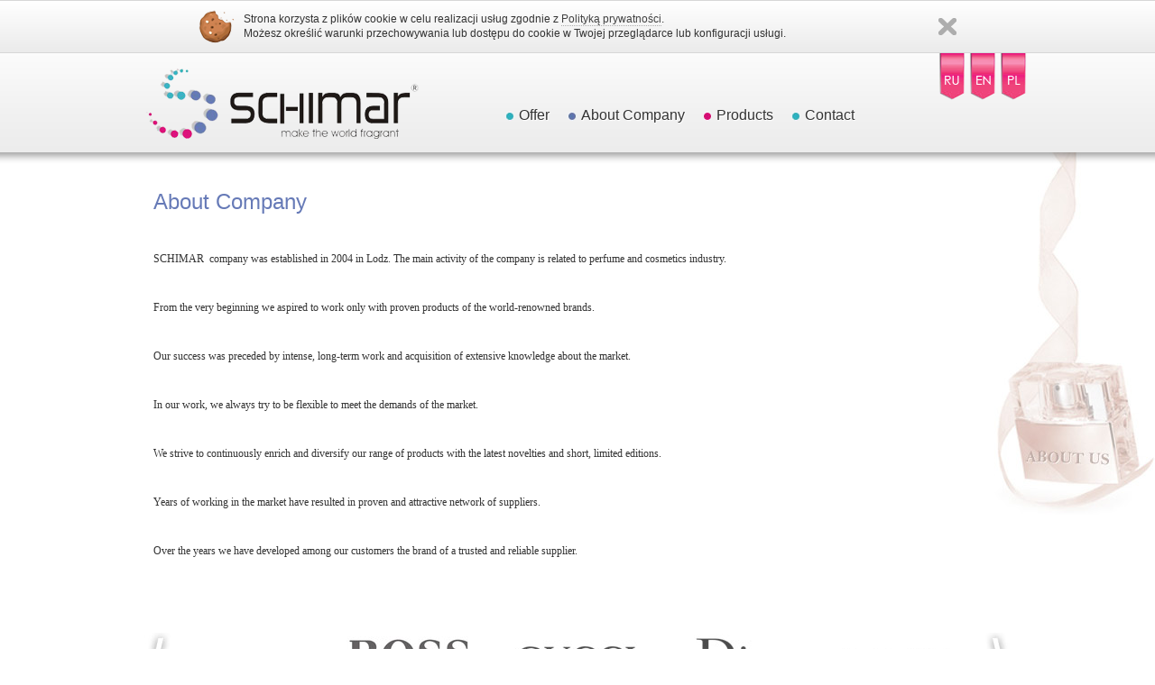

--- FILE ---
content_type: text/html; charset=utf-8
request_url: https://schimar.pl/en/about-company.html
body_size: 2715
content:
<!DOCTYPE html PUBLIC "-//W3C//DTD XHTML 1.0 Transitional//EN" "http://www.w3.org/TR/xhtml1/DTD/xhtml1-transitional.dtd">
<html xmlns="http://www.w3.org/1999/xhtml" xml:lang="en-gb" lang="en-gb" >
<head>
<link rel="stylesheet" href="/templates/selectstar/css/template.css" type="text/css" />
	<base href="https://schimar.pl/en/about-company.html" />
	<meta http-equiv="content-type" content="text/html; charset=utf-8" />
	<meta name="keywords" content="SCHIMAR, hurtowa sprzedaż selektywnych perfum, wód toaletowych oraz kosmetyków." />
	<meta name="description" content="SCHIMAR - hurtowa sprzedaż selektywnych perfum, wód toaletowych oraz kosmetyków." />
	<meta name="generator" content="Joomla! - Open Source Content Management" />
	<title>About Company</title>
	<link href="/templatesselectstar/favicon.ico" rel="shortcut icon" type="image/vnd.microsoft.icon" />
	<link href="https://schimar.pl/plugins/system/cookie/divante.cookies.min.css" rel="stylesheet" type="text/css" />
	<link href="/modules/mod_selectloga/css/style.css" rel="stylesheet" type="text/css" />
	<link href="/media/mod_languages/css/template.css" rel="stylesheet" type="text/css" />
	<style type="text/css">

			.nav_gal_slide {
				list-style: none;
				margin: 0;
				padding: 0;
			}
			.nav_gal_slide li{
				float: left;
				margin: 5px;
			}
			.nav_gal_slide li a img{
				border: 1px solid #ECECEC;
			}
			.nav_gal_slide li a.activeSlide img{
				border: 1px solid #aaaaaa;
			}
			.galeria_gora {
				padding-top:20px;
				position:relative;
			}
			.galeria_gora .tytul {
				position: absolute;
				
				width: 100%;
				background: #000000;
				bottom: 0px;
				color: #ffffff;
				text-align: center;
				background: url(https://schimar.pl/plugins/content/select_gallery/1px.png) top left;
				line-height: 30px;
		
			}
			 

#page_bg2 {

	background: url('/images/site/menu3op_en.jpg') center top no-repeat;
	background-attachment: scroll;
}


	</style>
	<script src="/media/jui/js/jquery.min.js" type="text/javascript"></script>
	<script src="/media/jui/js/jquery-noconflict.js" type="text/javascript"></script>
	<script src="/media/jui/js/jquery-migrate.min.js" type="text/javascript"></script>
	<script src="/media/system/js/caption.js" type="text/javascript"></script>
	<script src="https://schimar.pl/plugins/system/cookie/divante.cookies.min.js" type="text/javascript"></script>
	<script src="https://schimar.pl/plugins/system/cookie/jquery.cookie.min.js" type="text/javascript"></script>
	<script src="https://schimar.pl/templates/selectstar/jquery.easing.1.3.js" type="text/javascript"></script>
	<script src="https://schimar.pl/templates/selectstar/jquery.cycle.all.min.js" type="text/javascript"></script>
	<script src="/modules/mod_selectloga/js/jquery.jcarousel.min.js" type="text/javascript"></script>
	<script type="text/javascript">

			
			jQuery.fn.cycle.updateActivePagerLink = function(pager, currSlideIndex) {
				var slajdow_all=jQuery(pager).children().length;
				var ile_miniatur=8;
				var strona= Math.floor(currSlideIndex/ile_miniatur);
			
				jQuery(pager).find('a').removeClass('activeSlide').filter('a:eq('+currSlideIndex+')').addClass('activeSlide');
				jQuery(pager).parent('div').parent('div').animate({scrollLeft: strona*820});
			}; jQuery(window).on('load',  function() {
				new JCaption('img.caption');
			});
         
         jQuery(document).ready(function() {
            jQuery.divanteCookies.render({
                privacyPolicy : true,
                cookiesPageURL : '/polityka-cookies.html'
            });
        });
        
        
				$jQuery6979e5ffd89f7=jQuery.noConflict();
			
				$jQuery6979e5ffd89f7(document).ready(function($) {
					
			         
			         var jcarousel = $jQuery6979e5ffd89f7('#selectloga6979e5ffd89f7 .jcarousel');

			        jcarousel
			            .on('jcarousel:reload jcarousel:create', function () {
			                var width = jcarousel.innerWidth();
			
			                
			                 width = width / 5;
			               
			
			                jcarousel.jcarousel('items').css('width', width + 'px');
			            })
			            .jcarousel({
			                wrap: 'circular'
			            });
			
						$jQuery6979e5ffd89f7('#selectloga6979e5ffd89f7 .jcarousel-control-prev')
							.jcarouselControl({
			                target: '-=1'
			            });
			
						$jQuery6979e5ffd89f7('#selectloga6979e5ffd89f7 .jcarousel-control-next')
							.jcarouselControl({
			                target: '+=1'
			            });
			         setInterval("$jQuery6979e5ffd89f7('#selectloga6979e5ffd89f7 .jcarousel').jcarousel('scroll', '+=1')", 4000);
			     });
			
			
	</script>

</head>

<body>
<div id="page_bg2">
<div id="page_bg">

  
  	
	<div id="header">
		<div id="header1">
	  
			<div id="header_11">
				<a href="https://schimar.pl/">

<div class="custom"  >
	<p><img src="/images/site/logo-schimar.png" alt="logo-schimar" /></p></div>
</a>
			</div>

			<div id="header_12">
				<div class="mod-languages">

	<ul class="lang-inline">
						<li class="" dir="ltr">
			<a href="/ru/">
							<img src="/templates/selectstar/images/mod_languages/ru.png" alt="Russian" title="Russian" />						</a>
			</li>
								<li class="lang-active" dir="ltr">
			<a href="/en/about-company.html">
							<img src="/templates/selectstar/images/mod_languages/en.png" alt="English (UK)" title="English (UK)" />						</a>
			</li>
								<li class="" dir="ltr">
			<a href="/pl/">
							<img src="/templates/selectstar/images/mod_languages/pl.png" alt="Polish" title="Polish" />						</a>
			</li>
				</ul>

</div>

			</div>

			<div id="header_13">
				<div id="menu1">
						<ul class="nav menu">
<li class="item-116"><a href="/en/offer.html" class="top_menu2en">Offer</a></li><li class="item-117 current active"><a href="/en/about-company.html" class="top_menu3en">About Company</a></li><li class="item-118"><a href="/en/products.html" class="top_menu4en">Products</a></li><li class="item-119"><a href="/en/contact.html" class="top_menu5en">Contact</a></li></ul>

				</div>
			</div>
		</div>
    </div>
	  
          

  
  <div class="clr"></div>  
  
  <div id="content">
  
		<div id="maincolumn">
				<div class="nopad">
						<div id="system-message-container">
	</div>

						<div class="item-page" itemscope itemtype="https://schema.org/Article">
	<meta itemprop="inLanguage" content="en-GB" />
	
		
						
	
	
				
								<div itemprop="articleBody">
		<h1>About Company</h1>
<p>&nbsp;</p>
<p>SCHIMAR&nbsp; company was established in 2004 in Lodz. The main activity of the company is&nbsp;related to perfume and cosmetics industry.</p>
<p>&nbsp;</p>
<p>From the very beginning we aspired to work only with proven products of the world-renowned&nbsp;brands.</p>
<p>&nbsp;</p>
<p>Our success was preceded by intense, long-term work and acquisition of extensive knowledge about&nbsp;the market.</p>
<p>&nbsp;</p>
<p>In our work, we always try to be flexible to meet the demands of the market.</p>
<p>&nbsp;</p>
<p>We strive to continuously enrich and diversify our range of products with the latest novelties and&nbsp;short, limited editions.</p>
<p>&nbsp;</p>
<p>Years of working in the market have resulted in proven and attractive network of suppliers.</p>
<p>&nbsp;</p>
<p>Over the years we have developed among our customers the brand of a trusted and reliable supplier.</p>	</div>

	
							</div>

				</div>
		</div>
			
					<div id="loga"><div id="selectloga6979e5ffd89f7" class="jcarousel-wrapper">
	<a href="#" class="jcarousel-control-prev">&lsaquo;</a>
    <div class="jcarousel">
		<ul>
								
					<li><img src="/images/loga/1.png" /></li>
					
										
					<li><img src="/images/loga/2.png" /></li>
					
										
					<li><img src="/images/loga/4.png" /></li>
					
										
					<li><img src="/images/loga/5.png" /></li>
					
										
					<li><img src="/images/loga/calvin-klein.jpg" /></li>
					
										
					<li><img src="/images/loga/dg.jpg" /></li>
					
							</ul>
	</div>
	
    <a href="#" class="jcarousel-control-next">&rsaquo;</a>
</div>
</div>
				
		<div class="clr"></div>
		
  </div>
  
  <div class="clr"></div> 
   
  <div id="footer_bg">
    <div id="footer">
          

<div class="custom"  >
	<p style="text-align: center;"><br />© SCHIMAR.pl</p>
<p>Znaki towarowe oraz nazwy firm zostały użyte wyłącznie w celach informacyjnym.</p></div>

		  <div class="clr"></div>  
    </div>
  </div>

</div>
</div>
</body>
</html>


--- FILE ---
content_type: text/css
request_url: https://schimar.pl/templates/selectstar/css/template.css
body_size: 2769
content:

html {
  height: 100%;
  margin-bottom: 0px;
}
form, div, span, li{
  margin: 0;
  padding: 0;
}

ul {
  margin-top: 0px;
  margin-bottom: 0px;
  padding-left: 26px;
  margin-left:  5px;
}

hr {
  height: 0 !important;
  height: 1px; /* wysokosc pod ie */
  color: #ccc; /* kolor pod ie */
  background: transparent;
  border-width: 1px 0 0 0;
  border-color: #CCC;
  border-style: dotted; 
}


img,table {
  border: none;
}

body {
  font-family: Tahoma, Verdana;
  line-height: 22px;
  margin: 0;
  font-size: 12px;
  padding: 0;
  color: #333;
  text-align: justify;
  background: #f4f4f4;
}

body.contentpane {
}

a:link, a:visited {
  text-decoration: none;
  font-weight: normal;
  color: #4388DB;
}

a:hover {
  text-decoration: none;
  font-weight: normal;
  color: #667AB7;
}

p {
  font-size: 12px;
  color: #333;
  padding: 0px;
  margin: 0px;
  text-align: justify;
  margin-bottom: 5px;
}

input.button, button, input[type="submit"], .button1{
    font-size: 15px;
    height: 25px; 
    line-height: 25px; 
    padding: 0px 20px; 
	cursor: pointer;
	color: #fff;
	vertical-align: middle;
	border: none;
	-webkit-border-radius: 8px;
	-moz-border-radius: 8px;
	border-radius: 8px;
	font-family: "Century Gothic", Tahoma, Arial;
	background: #667AB7;
	-webkit-transition: all 500ms ease;
	-moz-transition: all 500ms ease;
	-ms-transition: all 500ms ease;
	-o-transition: all 500ms ease;
	transition: all 500ms ease; 
}

.button1:link, .button1:visited{
	display: block;
	float: left;
	margin-right: 6px;
	color: #fff;
}

.button1:hover, input[type="submit"]:hover{
	background: #02ABFF;
	color: #fff;
	-webkit-transition: all 500ms ease;
	-moz-transition: all 500ms ease;
	-ms-transition: all 500ms ease;
	-o-transition: all 500ms ease;
	transition: all 500ms ease; 
}

.inputbox, input[type="text"], input[type="password"], input[type="email"] {
    width: 220px;
    color: #555;
    font-size: 12px;
    height: 22px;
    padding:2px 4px; 
    border: 1px solid #eee;
    background: #FFF;
}

.textarea, textarea {
	width: 530px;
	height: 110px;
    border: 1px solid #eee;
    color: #555;
    padding: 2px 4px;
    font-size: 12px;
	font-family: Tahoma, Verdana;
}

.inputbox:hover, textarea:hover, input[type="text"]:hover {

    border: 1px solid #ddd;
    background: #fdfdfd;
}




body{
  background-color: #fff;
}

#page_bg2{
  padding: 0;
}

#page_bg{
  padding: 0;
  background: url(../images/bg_bottom.png) center bottom repeat-x;
}

#header {
  padding: 0;
  margin: 0 auto;
  z-index:1000;
  position: relative;
  height: 125px;
  background: url(../images/bg_top.png) center top repeat-x;
  overflow:hidden;
}

#header1 {
  padding: 0;
  margin: 0 auto;
  width: 1000px;
}

#header2 {
  padding: 0;
  margin: 0 auto;
  width: 1000px;
  margin-top: -27px;
  overflow: hidden;
}

#header_01{
  width: 180px;
  height: 100px;
  float: left;
  margin-left: 50px;
  margin-top: 10px;
}
#header_02{
  width: 100px;
  height: 65px;
  float: right;
  
}
#header_03{
  width: 1000px;
  clear:both
}


#header_11{

  width: 310px;
  height: 150px;
  float: left;
  margin-left: 20px;
  margin-top: 10px;

}

#header_12{

  width: 100px;
  height: 67px;
  float: right;
  
}

#header_13{

  width: 480px;
  float: right;

}
#footer_bg{
}

#footer{
  margin: 0 auto;  padding-bottom: 60px;
  width: 1000px;
  height: 100px;
}

#footer p{  font-size: 12px;
  color: #999;
  text-align: center;
}

#loga{
	padding: 40px 20px;
	height: 100px;
}

#content{
  margin: 0 auto;
  width: 1000px;
  padding: 0 0 40px;
}

#menu{
  margin: 0px;
  padding: 0px;
}
#menu ul {
  list-style: none;
  margin: 0px;
  padding: 0px;
}
#menu ul li{
  float:left;
  margin: 0px;
}

#menu ul li a, #menu ul li span.separator{
  display: block;
  width: 250px;
  height: 620px;
  margin-top: -27px;
  margin-bottom: 20px;
  text-indent: -9999px;
	-webkit-transition: all 500ms ease;
	-moz-transition: all 500ms ease;
	-ms-transition: all 500ms ease;
	-o-transition: all 500ms ease;
	transition: all 500ms ease; 
}

#menu ul li:hover a, #menu ul li:hover span.separator{
  height: 620px;
  margin-top: -12px;
  margin-bottom: 0px;
	-webkit-transition: all 500ms ease;
	-moz-transition: all 500ms ease;
	-ms-transition: all 500ms ease;
	-o-transition: all 500ms ease;
	transition: all 500ms ease;
}

#menu ul li.item-112 span.separator{
  width: 180px;
  background: url(../images/menu1.jpg) center bottom no-repeat; 
}

#menu ul li.item-113 span.separator{
  width: 175px;
  background: url(../images/menu6.jpg) center bottom no-repeat; 
}


#menu ul li a.top_menu2{
  width: 250px;
  background: url(../images/menu2.jpg) center bottom no-repeat; 
}

#menu ul li a.top_menu3{
  width: 250px;
  background: url(../images/menu3.jpg) center bottom no-repeat; 
}

#menu ul li a.top_menu4{
  width: 250px;
  background: url(../images/menu4.jpg) center bottom no-repeat; 
}

#menu ul li a.top_menu5{
  width: 250px;
  background: url(../images/menu5.jpg) center bottom no-repeat; 
}


#menu ul li a.top_menu2en{
  width: 250px;
  background: url(../images/menu2en.jpg) center bottom no-repeat; 
}

#menu ul li a.top_menu3en{
  width: 250px;
  background: url(../images/menu3en.jpg) center bottom no-repeat; 
}

#menu ul li a.top_menu4en{
  width: 250px;
  background: url(../images/menu4en.jpg) center bottom no-repeat; 
}

#menu ul li a.top_menu5en{
  width: 250px;
  background: url(../images/menu5en.jpg) center bottom no-repeat; 
}




#menu ul li a.top_menu2ru{
  width: 250px;
  background: url(../images/menu2ru.jpg) center bottom no-repeat; 
}

#menu ul li a.top_menu3ru{
  width: 250px;
  background: url(../images/menu3ru.jpg) center bottom no-repeat; 
}

#menu ul li a.top_menu4ru{
  width: 250px;
  background: url(../images/menu4ru.jpg) center bottom no-repeat; 
}

#menu ul li a.top_menu5ru{
  width: 250px;
  background: url(../images/menu5ru.jpg) center bottom no-repeat; 
}


#menu1{
  margin: 0px;
  padding: 0px;
  margin-top: 58px;
}

#menu1 ul {
  list-style: none;
  margin: 0px;
  padding: 0px;
}

#menu1 ul li{
  float:left;
  padding: 0px 20px 0 15px;
  background: url(../images/li1.png) left center no-repeat; 
}


#menu1 ul li.item-101, #menu1 ul li.item-111, #menu1 ul li.item-116, #menu1 ul li.item-119{
  background: url(../images/li1.png) left center no-repeat; 
}


#menu1 ul li.item-110, #menu1 ul li.item-117{
  background: url(../images/li2.png) left center no-repeat; 
}


#menu1 ul li.item-109, #menu1 ul li.item-118{
  background: url(../images/li3.png) left center no-repeat; 
}

#menu1 ul li a{
  font-family: "Century Gothic", Tahoma, Arial;
  color: #333;
  font-size: 16px;
  text-shadow: 1px 1px 1px white;
}

#menu1 ul li a:hover{
  color: #667AB7;
}

#menu1 span.separator{
  display: none;
}



div#maincolumn {
  margin: 0;
  padding: 0;
}


div.nopad {
  padding: 15px 30px;

}



h1, h2 {
  padding: 0;
  margin: 0;
  font-size: 24px;
  line-height:30px;
  color: #667AB7;
  text-align: left;
  padding: 5px 0;
  margin: 5px 0;
  font-family: "Century Gothic", Tahoma, Arial;
  font-weight: normal;
  text-shadow: 1px 1px 1px white;
}

h2 {
  padding: 5px 0;
  margin: 5px 0;
  font-size: 24px;
  line-height:24px;
  color: #667AB7;
  font-family: "Century Gothic", Tahoma, Arial;
  font-weight: normal;
  text-shadow: 1px 1px 1px white;
}


h4{
  margin: 5px 0; 
  color: #667AB7;
  font-size: 15px;
  font-weight: normal;
  font-family: "Century Gothic", Tahoma, Arial;
}

h3{
  font-family: "Century Gothic", Tahoma, Arial;
  padding: 5px 0;
  margin: 5px 0;
  font-size: 20px;
  line-height: 20px;
  color: #667AB7;
  text-shadow: 1px 1px 1px white;
  font-weight: normal;
  
}



.clr {

  clear: both;

}



div.message {

  font-weight: bold;

  font-size : 14px;

  color : #c30;

  text-align: center;

  width: auto;

  background-color: #f9f9f8;

  border: solid 1px #d5d5d5;

  margin: 3px 0px 10px;

  padding: 3px 20px;

}


.pagination span { padding: 2px; }

.pagination a    { padding: 2px; }





.tool-title {

  padding: 0;

  margin: 0;

  font-size: 100%;

  font-weight: bold;

  margin-top: -15px;

  padding-top: 15px;

  padding-bottom: 5px;


}

.tool-text {

  font-size: 100%;

  margin: 0;

}


div.box_header h3{
	font-size: 24px;
	text-align: left;
	margin: 0;
	padding: 0 10px;
	color: #4388DB;
	line-height: 45px;
}



div.box_header{
  width: 300px;
  height: 45px;
}


div.box_content{
  width: 300px;
  padding: 0px;
}


div.box_content ul{
  list-style-image: url(../images/li.png);
  margin:0;
  padding-left:20px;
  margin-bottom: 5px;
}

div.box_content li{
  margin-bottom: 5px;
}


div.box_content ul a{
  font-size: 14px;
}

div.box_content ul li.current a{
	text-decoration: underline;
}

div.box_content ul li.current li a{
	text-decoration: none;
}


div.box_content2{

  padding: 0px 10px;
  
}

div.box_bottom{
  width: 300px;
  padding: 5px 0px;
}



div.module-bez div.box_header{
  background: none;
  height: 0px;
  width: 300px;
}

div.module-bez div.box_content{
  background: none;
  width: 300px;
}

div.module-bez div.box_bottom{
  background: none;
  width: 300px;
}

#footer3, #footer3 p, #footer3 a, #footer3 a:link, #footer3 a:visited{
  font-size: 11px;
  color: #666;
}

/* ++++++++++++++  pagination message ++++++++++++++ */


#system-message ul { 

  list-style: none;

  padding: 0;

  margin: 0;

}

#system-message dt { 

  display:none;

}

#system-message dd { 

  list-style: none;

  padding: 0;

  margin: 0;

}

#system-message ul li { 

  padding: 0;

  margin: 0;

  text-align:center;
  
  font-size: 14px;
  
  padding: 5px;

}



#system-message dd ul { 
  background: #fff; 
  border-top: 3px solid #FF0000; 
  border-bottom: 3px solid #FF0000;
  border: 1px solid #AAA;
  padding: 0;
  margin: 0;
  -webkit-border-radius: 8px;
  -moz-border-radius: 8px;
  border-radius: 8px;
  margin: 5px 0;
}


#system-message dd.message { 

  color: #0080C0
 
}

#system-message dd.error { 

  color: #FF0000; 
 
}


#system-message dd.notice{

  color: #0080C0
  
}

#content .pagination, #content .vm-pagination
{
        margin:10px 0 ;
        padding:10px 0 10px 0px;

}

#content .pagination ul, #content .vm-pagination ul
{
        list-style-type:none;
        margin:0;
        padding:0;
        text-align:center;
}

#content .pagination li, #content .vm-pagination li
{
        display:inline;
        padding:2px 5px;
        text-align:left;
        border:solid 0px #eee;
        margin:0 2px
}


#content .pagination li.pagination-start,
#content .pagination li.pagination-next,
#content .pagination li.pagination-end,
#content .pagination li.pagination-prev,
#content .vm-pagination li.pagination-start,
#content .vm-pagination li.pagination-next,
#content .vm-pagination li.pagination-end,
#content .vm-pagination li.pagination-prev{
	border:1px solid #eee;
	padding:7px 5px;
}
a.pagenav {
	font-size: 10px;
}
#content .pagination li, #content .vm-pagination li{
	border: 1px solid #eee;
	background: #fdfdfd;
	padding: 7px 15px;
	color: #666;
}


#content .pagination li a, #content .vm-pagination li a{
	font-weight: bold;
	color: #333;
}


#content .pagination li a:hover, #content .vm-pagination li a:hover{
	color: #666;
}

p.counter
{
    font-weight: bold;
    text-align: center;
    margin-bottom: 5px;
	color: #333;
}


/* ++++++++++++++  pagination message ++++++++++++++ */

table.tabelka{
	-webkit-border-radius: 8px;
	-moz-border-radius: 8px;
	border-radius: 8px;
	border: 1px solid #eee;
	-moz-box-shadow: 0 0 5px #fafafa;
	-webkit-box-shadow: 0 0 5px #fafafa;
	box-shadow: 0 0 5px #fafafa;
}

table.tabelka td, table.tabelka tr{

		border-top: 1px solid #eee;
        vertical-align: middle;
        background-color: none;
}

table.tabelka td {
        padding: 2px 6px;

}


table.tabelka tr:hover td{
        background: #f6f6f6;

}

table.tabelka tr.th {
        background: #02AAFF url(../images/menu.png) center top repeat-x;
		-webkit-border-top-left-radius: 8px;
		-webkit-border-top-right-radius: 8px;
		-moz-border-radius-topleft: 8px;
		-moz-border-radius-topright: 8px;
		border-top-left-radius: 8px;
		border-top-right-radius: 8px;
}

table.tabelka tr.th .th1 {
	-webkit-border-top-left-radius: 8px;
	-moz-border-radius-topleft: 8px;
	border-top-left-radius: 8px;
}

table.tabelka tr.th .th2 {
	-webkit-border-top-right-radius: 8px;
	-moz-border-radius-topright: 8px;
	border-top-right-radius: 8px;
}

table.tabelka tr.th th{
		border: none;
		color: #fff;
        padding: 6px 6px;
		font-weight: normal;
        vertical-align: middle;
        text-align: center;
}

table.tabelka p, table.tabelka span{
        text-align: left;

}

#username-lbl, #password-lbl{
	display:block;
	float:left;
	width:100px;
}

.login-fields{
	margin-bottom: 5px;
}


#footer ul{
  list-style: none;
}


.tip{
	background: #eee;
	padding: 10px;
	opacity:0.8;
	filter:alpha(opacity=80);
	-webkit-border-radius: 8px;
	-moz-border-radius: 8px;
	border-radius: 8px;
	
}


ul.actions{
	display: none;
}

.content_bg{
}

.content_bg h2{
	color: #918299;
	margin: 0 0 10px;
}

#header_12 div.mod-languages li,#header_02 div.mod-languages li {
    margin-left: 0;
    margin-right: 1px;
}


--- FILE ---
content_type: text/css
request_url: https://schimar.pl/plugins/system/cookie/divante.cookies.min.css
body_size: 649
content:
#cookiesBar {
    border-top: 1px solid #d7d7d7;
    border-bottom: 1px solid #d7d7d7;
    color: #414141;
    font: 400 normal 11px/1em Arial, sans-serif;
    width: 100%;
    padding: 10px 0;
	overflow: hidden;
    
    background: #ebebeb;
        background-image: -webkit-gradient(linear, 0 0, 0 100%, color-stop(0%, #fff), color-stop(100%, #ebebeb));
        background-image: -webkit-linear-gradient(#fff, #ebebeb);
        background-image: -moz-linear-gradient(#fff, #ebebeb);
        background-image: -o-linear-gradient(#fff, #ebebeb);
        background-image: -ms-linear-gradient(#fff, #ebebeb);
        filter: progid:DXImageTransform.Microsoft.gradient(startColorstr=#ffffff, endColorstr=#ebebeb);
        background-image: linear-gradient(#fff, #ebebeb);
}

#cookiesBar a {
    color: #414141;
    border-bottom: 1px dotted #aeaeae;
}
#cookiesBar a:hover { color: #aeaeae; }

#cookiesBar p {
    margin: 2px 0;
    line-height: 16px;
    
}

#cookiesBarWrap {
    width: 840px;
    margin: 0 auto;
    position: relative;
}
#cookie_img {

 background: url("img/cookie.png") left center no-repeat;
 float: left;
 width: 40px;
 min-height: 37px;
}
#cookie_tresc {
    float:left;
    margin-left: 10px;

}
#cookiesBarClose {
    display: block;
    width: 20px;
    height: 19px;
    background: url("img/btn-close.png") 0 0 no-repeat;
    text-indent: -999em;
    position: absolute;
        top: 9px;
        right: 0;
}
a#cookiesBarClose { border: 0; }
#cookiesBarClose:hover { background-position: -30px 0; }



@media (max-width: 1000px) {
	
	#cookie_img {
		display:none;
	}
	
	#cookiesBar p {
		text-align:center !important;
		margin-right: 30px !important;    
	}

	#cookiesBarWrap {
		width: 90% !important; 
	}
	
	#cookiesBar {
        top: 0 !important;
    }
	
}


--- FILE ---
content_type: text/css
request_url: https://schimar.pl/modules/mod_selectloga/css/style.css
body_size: 348
content:
.jcarousel-wrapper {
    margin: 20px auto;
    position: relative;
}

.jcarousel {
    position: relative;
    overflow: hidden;
    width: 900px;
    float:left;
}

.jcarousel ul {
    width: 20000em;
    position: relative;
    list-style: none;
    margin: 0;
    padding: 0;
}

.jcarousel li {

    float: left;
    border: 1px solid #fff;
    -moz-box-sizing: border-box;
    -webkit-box-sizing: border-box;
    box-sizing: border-box;
    text-align: center;
}

.jcarousel img {
    display: block;
    max-width: 100%;
    height: auto !important;
    margin: 0 auto;
}


.jcarousel-control-prev,
.jcarousel-control-next {
	float:left;
    width: 30px;
    height: 71px;
    content: "";
    text-indent: -9999px;
    outline: 0px solid; 
   
}
.jcarousel-control-prev {
	background: url("../images/lewa.png") center center no-repeat;
}
.jcarousel-control-next {
	background: url("../images/prawa.png") center center no-repeat;
}


--- FILE ---
content_type: application/javascript
request_url: https://schimar.pl/plugins/system/cookie/divante.cookies.min.js
body_size: 494
content:
(function(a){a.divanteCookies={render:function(b){var c="";c+='<div id="cookiesBar"><div id="cookiesBarWrap"><div id="cookie_img"></div><div id="cookie_tresc"><p>Strona korzysta z plik\u00f3w cookie w celu realizacji us\u0142ug zgodnie z',c+=b.privacyPolicy?' <a href="'+b.cookiesPageURL+'" title="Polityka prywatno\u015bci">Polityk\u0105 prywatno\u015bci</a>.<br />':' <a href="'+b.cookiesPageURL+'" title="Regulamin serwisu">Regulaminem serwisu</a>.<br />',c+='Mo\u017cesz okre\u015bli\u0107 warunki przechowywania lub dost\u0119pu do cookie w Twojej przegl\u0105darce lub konfiguracji us\u0142ugi.</p><a id="cookiesBarClose" href="#" title="Zamknij">Zamknij</a></div></div></div>',a.cookie("cookie")||(a("body").prepend(c),a.fn.delegate?a("#cookiesBar").delegate("#cookiesBarClose","click",function(b){a.divanteCookies.closeCallback(b)}):a("#cookiesBarClose").bind("click",function(b){a.divanteCookies.closeCallback(b)}))},closeCallback:function(b){return a("#cookiesBar").fadeOut(),a.cookie("cookie")||a.cookie("cookie",!0,{path:"/",expires:30}),b.preventDefault(),!1}}})(jQuery);
